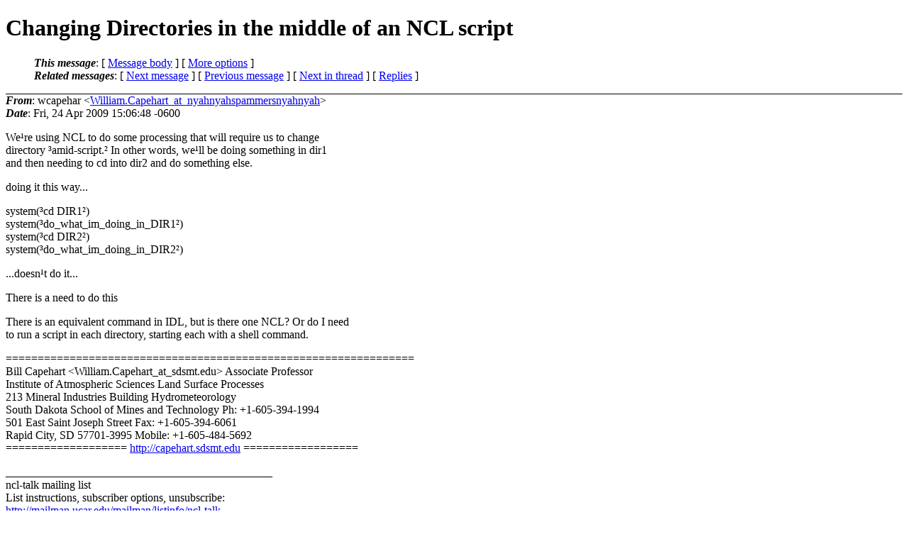

--- FILE ---
content_type: text/html
request_url: https://www.ncl.ucar.edu/Support/talk_archives/2009/0769.html
body_size: 2140
content:
<?xml version="1.0" encoding="us-ascii"?>
<!DOCTYPE html PUBLIC "-//W3C//DTD XHTML 1.0 Strict//EN"
    "http://www.w3.org/TR/xhtml1/DTD/xhtml1-strict.dtd">
<html xmlns="http://www.w3.org/1999/xhtml" lang="en">
<head>
<meta http-equiv="Content-Type" content="text/html; charset=us-ascii" />
<meta name="generator" content="hypermail 2.2.0, see http://www.hypermail-project.org/" />
<title>Changing Directories in the middle of an NCL script from wcapehar on 2009-04-24 (ncl-talk 2009 archive)</title>
<meta name="Author" content="wcapehar (William.Capehart_at_nyahnyahspammersnyahnyah)" />
<meta name="Subject" content="Changing Directories in the middle of an NCL script" />
<meta name="Date" content="2009-04-24" />
<style type="text/css">
/*<![CDATA[*/
/* To be incorporated in the main stylesheet, don't code it in hypermail! */
body {color: black; background: #ffffff}
dfn {font-weight: bold;}
pre { background-color:inherit;}
.head { border-bottom:1px solid black;}
.foot { border-top:1px solid black;}
th {font-style:italic;}
table { margin-left:2em;}map ul {list-style:none;}
#mid { font-size:0.9em;}
#received { float:right;}
address { font-style:inherit ;}
/*]]>*/
.quotelev1 {color : #990099}
.quotelev2 {color : #ff7700}
.quotelev3 {color : #007799}
.quotelev4 {color : #95c500}
</style>
</head>
<body>
<div class="head">
<h1>Changing Directories in the middle of an NCL script</h1>
<!-- received="Fri, 24 Apr 2009 15:06:48 -0600" -->
<!-- isoreceived="20090424210648" -->
<!-- sent="Fri, 24 Apr 2009 15:06:48 -0600" -->
<!-- isosent="20090424210648" -->
<!-- name="wcapehar" -->
<!-- email="William.Capehart_at_nyahnyahspammersnyahnyah" -->
<!-- subject="Changing Directories in the middle of an NCL script" -->
<!-- id="C6178608.7DD0%William.Capehart_at_sdsmt.edu" -->
<!-- charset="us-ascii" -->
<!-- expires="-1" -->
<map id="navbar" name="navbar">
<ul class="links">
<li>
<dfn>This message</dfn>:
[ <a href="#start" name="options1" id="options1" tabindex="1">Message body</a> ]
 [ <a href="#options2">More options</a> ]
</li>
<li>
<dfn>Related messages</dfn>:
<!-- unext="start" -->
[ <a href="0770.html" title="Mary Haley: &quot;Re: pcolor for NCL?&quot;">Next message</a> ]
[ <a href="0768.html" title="Sang-Ki Lee: &quot;pcolor for NCL?&quot;">Previous message</a> ]
<!-- unextthread="start" -->
 [ <a href="0773.html" title="Mary Haley: &quot;Re: Changing Directories in the middle of an NCL script&quot;">Next in thread</a> ]
 [ <a href="#replies">Replies</a> ]
<!-- ureply="end" -->
</li>
</ul>
</map>
</div>
<!-- body="start" -->
<div class="mail">
<address class="headers">
<span id="from">
<dfn>From</dfn>: wcapehar &lt;<a href="mailto:William.Capehart_at_nyahnyahspammersnyahnyah?Subject=Re:%20Changing%20Directories%20in%20the%20middle%20of%20an%20NCL%20script">William.Capehart_at_nyahnyahspammersnyahnyah</a>&gt;
</span><br />
<span id="date"><dfn>Date</dfn>: Fri, 24 Apr 2009 15:06:48 -0600</span><br />
</address>
<p>
We¹re using NCL to do some processing that will require us to change
<br />
directory ³amid-script.²  In other words, we¹ll be doing something in dir1
<br />
and then needing to cd into dir2 and do something else.
<br />
<p>doing it this way...
<br />
<p>system(³cd DIR1²) 
<br />
system(³do_what_im_doing_in_DIR1²)
<br />
system(³cd DIR2²)
<br />
system(³do_what_im_doing_in_DIR2²)
<br />
<p>...doesn¹t do it...
<br />
<p>There is a need to do this
<br />
<p>There is an equivalent command in IDL, but is there one NCL?  Or do I need
<br />
to run a script in each directory, starting each with a shell command.
<br />
<p>================================================================
<br />
Bill Capehart &lt;William.Capehart_at_sdsmt&#46;<!--nospam-->edu&gt;   Associate Professor
<br />
Institute of Atmospheric Sciences         Land Surface Processes
<br />
213 Mineral Industries Building                 Hydrometeorology
<br />
South Dakota School of Mines and Technology Ph:  +1-605-394-1994
<br />
501 East Saint Joseph Street                Fax: +1-605-394-6061
<br />
Rapid City, SD 57701-3995                Mobile: +1-605-484-5692
<br />
=================== <a href="http://capehart.sdsmt.edu">http://capehart.sdsmt.edu</a> ==================
<br />
<p><p><p><p><p><p><p>
_______________________________________________
<br />
ncl-talk mailing list
<br />
List instructions, subscriber options, unsubscribe:
<br />
<a href="http://mailman.ucar.edu/mailman/listinfo/ncl-talk">http://mailman.ucar.edu/mailman/listinfo/ncl-talk</a>
<br />
<span id="received"><dfn>Received on</dfn> Fri Apr 24 2009 - 15:06:48 MDT</span>
</div>
<!-- body="end" -->
<div class="foot">
<map id="navbarfoot" name="navbarfoot" title="Related messages">
<ul class="links">
<li><dfn>This message</dfn>: [ <a href="#start">Message body</a> ]</li>
<!-- lnext="start" -->
<li><dfn>Next message</dfn>: <a href="0770.html" title="Next message in the list">Mary Haley: "Re: pcolor for NCL?"</a></li>
<li><dfn>Previous message</dfn>: <a href="0768.html" title="Previous message in the list">Sang-Ki Lee: "pcolor for NCL?"</a></li>
<!-- lnextthread="start" -->
<li><dfn>Next in thread</dfn>: <a href="0773.html" title="Next message in this discussion thread">Mary Haley: "Re: Changing Directories in the middle of an NCL script"</a></li>
<li><a name="replies" id="replies"></a><dfn>Reply</dfn>:  <a href="0773.html" title="Message sent in reply to this message">Mary Haley: "Re: Changing Directories in the middle of an NCL script"</a></li>
<li><dfn>Reply</dfn>:  <a href="0774.html" title="Message sent in reply to this message">Dave Allured: "Re: Changing Directories in the middle of an NCL script"</a></li>
<!-- lreply="end" -->
</ul>
<ul class="links">
<li><a name="options2" id="options2"></a><dfn>Contemporary messages sorted</dfn>: [ <a href="date.html#769" title="Contemporary messages by date">by date</a> ] [ <a href="index.html#769" title="Contemporary discussion threads">by thread</a> ] [ <a href="subject.html#769" title="Contemporary messages by subject">by subject</a> ] [ <a href="author.html#769" title="Contemporary messages by author">by author</a> ] [ <a href="attachment.html" title="Contemporary messages by attachment">by messages with attachments</a> ]</li>
</ul>
</map>
</div>
<!-- trailer="footer" -->
<p><small><em>
This archive was generated by <a href="http://www.hypermail-project.org/">hypermail 2.2.0</a> 
: Fri Apr 24 2009 - 15:32:56 MDT
</em></small></p>
</body>
</html>
